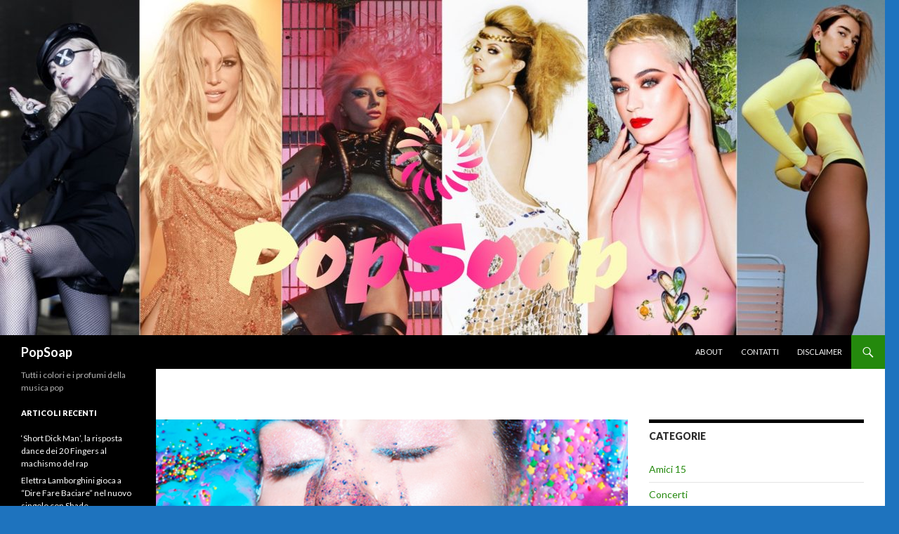

--- FILE ---
content_type: text/html; charset=UTF-8
request_url: https://popsoap.it/miley-cyrus-and-her-dead-pets-il-nuovo-album-e-su-soundcloud/
body_size: 54457
content:
<!DOCTYPE html>
<!--[if IE 7]>
<html class="ie ie7" lang="it-IT" prefix="og: http://ogp.me/ns#">
<![endif]-->
<!--[if IE 8]>
<html class="ie ie8" lang="it-IT" prefix="og: http://ogp.me/ns#">
<![endif]-->
<!--[if !(IE 7) & !(IE 8)]><!-->
<html lang="it-IT" prefix="og: http://ogp.me/ns#">
<!--<![endif]-->
<head>
	<meta charset="UTF-8">
	<meta name="viewport" content="width=device-width">
	<title>&quot;Miley Cyrus And Her Dead Pets&quot;, il nuovo album è su SoundCloud - PopSoap</title>
	<link rel="profile" href="http://gmpg.org/xfn/11">
	<link rel="pingback" href="https://popsoap.it/xmlrpc.php">
	<!--[if lt IE 9]>
	<script src="https://popsoap.it/wp-content/themes/twentyfourteen/js/html5.js?ver=3.7.0"></script>
	<![endif]-->
		<script type="text/javascript">function theChampLoadEvent(e){var t=window.onload;if(typeof window.onload!="function"){window.onload=e}else{window.onload=function(){t();e()}}}</script>
		<script type="text/javascript">var theChampDefaultLang = 'it_IT', theChampCloseIconPath = 'https://popsoap.it/wp-content/plugins/super-socializer/images/close.png';</script>
		<script>var theChampSiteUrl = 'https://popsoap.it', theChampVerified = 0, theChampEmailPopup = 0, heateorSsMoreSharePopupSearchText = 'Search';</script>
			<script> var theChampFBKey = '', theChampFBLang = 'it_IT', theChampFbLikeMycred = 0, theChampSsga = 0, theChampCommentNotification = 0, theChampHeateorFcmRecentComments = 0, theChampFbIosLogin = 0; </script>
						<script type="text/javascript">var theChampFBCommentUrl = 'https://popsoap.it/miley-cyrus-and-her-dead-pets-il-nuovo-album-e-su-soundcloud/'; var theChampFBCommentColor = 'light'; var theChampFBCommentNumPosts = ''; var theChampFBCommentWidth = '100%'; var theChampFBCommentOrderby = 'social'; var theChampCommentingTabs = "wordpress,facebook,disqus", theChampGpCommentsUrl = 'https://popsoap.it/miley-cyrus-and-her-dead-pets-il-nuovo-album-e-su-soundcloud/', theChampDisqusShortname = '', theChampScEnabledTabs = 'wordpress,fb', theChampScLabel = 'Lascia un commento', theChampScTabLabels = {"wordpress":"Default Comments (2)","fb":"Facebook Comments","disqus":"Disqus Comments"}, theChampGpCommentsWidth = 0, theChampCommentingId = 'respond'</script>
						<script> var theChampSharingAjaxUrl = 'https://popsoap.it/wp-admin/admin-ajax.php', heateorSsFbMessengerAPI = 'https://www.facebook.com/dialog/send?app_id=595489497242932&display=popup&link=%encoded_post_url%&redirect_uri=%encoded_post_url%',heateorSsWhatsappShareAPI = 'web', heateorSsUrlCountFetched = [], heateorSsSharesText = 'Shares', heateorSsShareText = 'Share', theChampPluginIconPath = 'https://popsoap.it/wp-content/plugins/super-socializer/images/logo.png', theChampSaveSharesLocally = 0, theChampHorizontalSharingCountEnable = 0, theChampVerticalSharingCountEnable = 0, theChampSharingOffset = -10, theChampCounterOffset = -10, theChampMobileStickySharingEnabled = 0, heateorSsCopyLinkMessage = "Link copied.";
		var heateorSsHorSharingShortUrl = "https://popsoap.it/miley-cyrus-and-her-dead-pets-il-nuovo-album-e-su-soundcloud/";var heateorSsVerticalSharingShortUrl = "https://popsoap.it/miley-cyrus-and-her-dead-pets-il-nuovo-album-e-su-soundcloud/";		</script>
			<style type="text/css">.the_champ_horizontal_sharing .theChampSharing{
					color: #fff;
				border-width: 0px;
		border-style: solid;
		border-color: transparent;
	}
		.the_champ_horizontal_sharing .theChampTCBackground{
		color:#666;
	}
		.the_champ_horizontal_sharing .theChampSharing:hover{
				border-color: transparent;
	}
	.the_champ_vertical_sharing .theChampSharing{
					color: #fff;
				border-width: 0px;
		border-style: solid;
		border-color: transparent;
	}
		.the_champ_vertical_sharing .theChampTCBackground{
		color:#666;
	}
		.the_champ_vertical_sharing .theChampSharing:hover{
				border-color: transparent;
	}
	@media screen and (max-width:783px){.the_champ_vertical_sharing{display:none!important}}</style>
	<meta name='robots' content='max-image-preview:large' />
	<style>img:is([sizes="auto" i], [sizes^="auto," i]) { contain-intrinsic-size: 3000px 1500px }</style>
	
<!-- This site is optimized with the Yoast SEO plugin v2.3.5 - https://yoast.com/wordpress/plugins/seo/ -->
<meta name="description" content="La cantante di &quot;Wrecking Ball&quot; ha pubblicato in rete il nuovo album che si può ascoltare gratis. Ieri sera performance del primo singolo agli MTV VMAs."/>
<link rel="canonical" href="https://popsoap.it/miley-cyrus-and-her-dead-pets-il-nuovo-album-e-su-soundcloud/" />
<meta property="og:locale" content="it_IT" />
<meta property="og:type" content="article" />
<meta property="og:title" content="&quot;Miley Cyrus And Her Dead Pets&quot;, il nuovo album è su SoundCloud - PopSoap" />
<meta property="og:description" content="La cantante di &quot;Wrecking Ball&quot; ha pubblicato in rete il nuovo album che si può ascoltare gratis. Ieri sera performance del primo singolo agli MTV VMAs." />
<meta property="og:url" content="https://popsoap.it/miley-cyrus-and-her-dead-pets-il-nuovo-album-e-su-soundcloud/" />
<meta property="og:site_name" content="PopSoap" />
<meta property="article:tag" content="miley cyrus" />
<meta property="article:tag" content="miley cyrus and her dead pets" />
<meta property="article:tag" content="miley cyrus nuovo album" />
<meta property="article:section" content="Dischi in uscita" />
<meta property="article:published_time" content="2015-08-31T20:59:12+02:00" />
<meta property="article:modified_time" content="2016-06-28T10:33:13+02:00" />
<meta property="og:updated_time" content="2016-06-28T10:33:13+02:00" />
<meta property="og:image" content="https://popsoap.it/wp-content/uploads/2015/08/Miley-Cyrus.png" />
<!-- / Yoast SEO plugin. -->

<link rel='dns-prefetch' href='//fonts.googleapis.com' />
<link href='https://fonts.gstatic.com' crossorigin rel='preconnect' />
<link rel="alternate" type="application/rss+xml" title="PopSoap &raquo; Feed" href="https://popsoap.it/feed/" />
<link rel="alternate" type="application/rss+xml" title="PopSoap &raquo; Feed dei commenti" href="https://popsoap.it/comments/feed/" />
<link rel="alternate" type="application/rss+xml" title="PopSoap &raquo; &#8220;Miley Cyrus And Her Dead Pets&#8221;, il nuovo album è su SoundCloud Feed dei commenti" href="https://popsoap.it/miley-cyrus-and-her-dead-pets-il-nuovo-album-e-su-soundcloud/feed/" />
<script>
window._wpemojiSettings = {"baseUrl":"https:\/\/s.w.org\/images\/core\/emoji\/16.0.1\/72x72\/","ext":".png","svgUrl":"https:\/\/s.w.org\/images\/core\/emoji\/16.0.1\/svg\/","svgExt":".svg","source":{"concatemoji":"https:\/\/popsoap.it\/wp-includes\/js\/wp-emoji-release.min.js?ver=6.8.3"}};
/*! This file is auto-generated */
!function(s,n){var o,i,e;function c(e){try{var t={supportTests:e,timestamp:(new Date).valueOf()};sessionStorage.setItem(o,JSON.stringify(t))}catch(e){}}function p(e,t,n){e.clearRect(0,0,e.canvas.width,e.canvas.height),e.fillText(t,0,0);var t=new Uint32Array(e.getImageData(0,0,e.canvas.width,e.canvas.height).data),a=(e.clearRect(0,0,e.canvas.width,e.canvas.height),e.fillText(n,0,0),new Uint32Array(e.getImageData(0,0,e.canvas.width,e.canvas.height).data));return t.every(function(e,t){return e===a[t]})}function u(e,t){e.clearRect(0,0,e.canvas.width,e.canvas.height),e.fillText(t,0,0);for(var n=e.getImageData(16,16,1,1),a=0;a<n.data.length;a++)if(0!==n.data[a])return!1;return!0}function f(e,t,n,a){switch(t){case"flag":return n(e,"\ud83c\udff3\ufe0f\u200d\u26a7\ufe0f","\ud83c\udff3\ufe0f\u200b\u26a7\ufe0f")?!1:!n(e,"\ud83c\udde8\ud83c\uddf6","\ud83c\udde8\u200b\ud83c\uddf6")&&!n(e,"\ud83c\udff4\udb40\udc67\udb40\udc62\udb40\udc65\udb40\udc6e\udb40\udc67\udb40\udc7f","\ud83c\udff4\u200b\udb40\udc67\u200b\udb40\udc62\u200b\udb40\udc65\u200b\udb40\udc6e\u200b\udb40\udc67\u200b\udb40\udc7f");case"emoji":return!a(e,"\ud83e\udedf")}return!1}function g(e,t,n,a){var r="undefined"!=typeof WorkerGlobalScope&&self instanceof WorkerGlobalScope?new OffscreenCanvas(300,150):s.createElement("canvas"),o=r.getContext("2d",{willReadFrequently:!0}),i=(o.textBaseline="top",o.font="600 32px Arial",{});return e.forEach(function(e){i[e]=t(o,e,n,a)}),i}function t(e){var t=s.createElement("script");t.src=e,t.defer=!0,s.head.appendChild(t)}"undefined"!=typeof Promise&&(o="wpEmojiSettingsSupports",i=["flag","emoji"],n.supports={everything:!0,everythingExceptFlag:!0},e=new Promise(function(e){s.addEventListener("DOMContentLoaded",e,{once:!0})}),new Promise(function(t){var n=function(){try{var e=JSON.parse(sessionStorage.getItem(o));if("object"==typeof e&&"number"==typeof e.timestamp&&(new Date).valueOf()<e.timestamp+604800&&"object"==typeof e.supportTests)return e.supportTests}catch(e){}return null}();if(!n){if("undefined"!=typeof Worker&&"undefined"!=typeof OffscreenCanvas&&"undefined"!=typeof URL&&URL.createObjectURL&&"undefined"!=typeof Blob)try{var e="postMessage("+g.toString()+"("+[JSON.stringify(i),f.toString(),p.toString(),u.toString()].join(",")+"));",a=new Blob([e],{type:"text/javascript"}),r=new Worker(URL.createObjectURL(a),{name:"wpTestEmojiSupports"});return void(r.onmessage=function(e){c(n=e.data),r.terminate(),t(n)})}catch(e){}c(n=g(i,f,p,u))}t(n)}).then(function(e){for(var t in e)n.supports[t]=e[t],n.supports.everything=n.supports.everything&&n.supports[t],"flag"!==t&&(n.supports.everythingExceptFlag=n.supports.everythingExceptFlag&&n.supports[t]);n.supports.everythingExceptFlag=n.supports.everythingExceptFlag&&!n.supports.flag,n.DOMReady=!1,n.readyCallback=function(){n.DOMReady=!0}}).then(function(){return e}).then(function(){var e;n.supports.everything||(n.readyCallback(),(e=n.source||{}).concatemoji?t(e.concatemoji):e.wpemoji&&e.twemoji&&(t(e.twemoji),t(e.wpemoji)))}))}((window,document),window._wpemojiSettings);
</script>
<style id='wp-emoji-styles-inline-css'>

	img.wp-smiley, img.emoji {
		display: inline !important;
		border: none !important;
		box-shadow: none !important;
		height: 1em !important;
		width: 1em !important;
		margin: 0 0.07em !important;
		vertical-align: -0.1em !important;
		background: none !important;
		padding: 0 !important;
	}
</style>
<link rel='stylesheet' id='wp-block-library-css' href='https://popsoap.it/wp-includes/css/dist/block-library/style.min.css?ver=6.8.3' media='all' />
<style id='wp-block-library-theme-inline-css'>
.wp-block-audio :where(figcaption){color:#555;font-size:13px;text-align:center}.is-dark-theme .wp-block-audio :where(figcaption){color:#ffffffa6}.wp-block-audio{margin:0 0 1em}.wp-block-code{border:1px solid #ccc;border-radius:4px;font-family:Menlo,Consolas,monaco,monospace;padding:.8em 1em}.wp-block-embed :where(figcaption){color:#555;font-size:13px;text-align:center}.is-dark-theme .wp-block-embed :where(figcaption){color:#ffffffa6}.wp-block-embed{margin:0 0 1em}.blocks-gallery-caption{color:#555;font-size:13px;text-align:center}.is-dark-theme .blocks-gallery-caption{color:#ffffffa6}:root :where(.wp-block-image figcaption){color:#555;font-size:13px;text-align:center}.is-dark-theme :root :where(.wp-block-image figcaption){color:#ffffffa6}.wp-block-image{margin:0 0 1em}.wp-block-pullquote{border-bottom:4px solid;border-top:4px solid;color:currentColor;margin-bottom:1.75em}.wp-block-pullquote cite,.wp-block-pullquote footer,.wp-block-pullquote__citation{color:currentColor;font-size:.8125em;font-style:normal;text-transform:uppercase}.wp-block-quote{border-left:.25em solid;margin:0 0 1.75em;padding-left:1em}.wp-block-quote cite,.wp-block-quote footer{color:currentColor;font-size:.8125em;font-style:normal;position:relative}.wp-block-quote:where(.has-text-align-right){border-left:none;border-right:.25em solid;padding-left:0;padding-right:1em}.wp-block-quote:where(.has-text-align-center){border:none;padding-left:0}.wp-block-quote.is-large,.wp-block-quote.is-style-large,.wp-block-quote:where(.is-style-plain){border:none}.wp-block-search .wp-block-search__label{font-weight:700}.wp-block-search__button{border:1px solid #ccc;padding:.375em .625em}:where(.wp-block-group.has-background){padding:1.25em 2.375em}.wp-block-separator.has-css-opacity{opacity:.4}.wp-block-separator{border:none;border-bottom:2px solid;margin-left:auto;margin-right:auto}.wp-block-separator.has-alpha-channel-opacity{opacity:1}.wp-block-separator:not(.is-style-wide):not(.is-style-dots){width:100px}.wp-block-separator.has-background:not(.is-style-dots){border-bottom:none;height:1px}.wp-block-separator.has-background:not(.is-style-wide):not(.is-style-dots){height:2px}.wp-block-table{margin:0 0 1em}.wp-block-table td,.wp-block-table th{word-break:normal}.wp-block-table :where(figcaption){color:#555;font-size:13px;text-align:center}.is-dark-theme .wp-block-table :where(figcaption){color:#ffffffa6}.wp-block-video :where(figcaption){color:#555;font-size:13px;text-align:center}.is-dark-theme .wp-block-video :where(figcaption){color:#ffffffa6}.wp-block-video{margin:0 0 1em}:root :where(.wp-block-template-part.has-background){margin-bottom:0;margin-top:0;padding:1.25em 2.375em}
</style>
<style id='classic-theme-styles-inline-css'>
/*! This file is auto-generated */
.wp-block-button__link{color:#fff;background-color:#32373c;border-radius:9999px;box-shadow:none;text-decoration:none;padding:calc(.667em + 2px) calc(1.333em + 2px);font-size:1.125em}.wp-block-file__button{background:#32373c;color:#fff;text-decoration:none}
</style>
<style id='global-styles-inline-css'>
:root{--wp--preset--aspect-ratio--square: 1;--wp--preset--aspect-ratio--4-3: 4/3;--wp--preset--aspect-ratio--3-4: 3/4;--wp--preset--aspect-ratio--3-2: 3/2;--wp--preset--aspect-ratio--2-3: 2/3;--wp--preset--aspect-ratio--16-9: 16/9;--wp--preset--aspect-ratio--9-16: 9/16;--wp--preset--color--black: #000;--wp--preset--color--cyan-bluish-gray: #abb8c3;--wp--preset--color--white: #fff;--wp--preset--color--pale-pink: #f78da7;--wp--preset--color--vivid-red: #cf2e2e;--wp--preset--color--luminous-vivid-orange: #ff6900;--wp--preset--color--luminous-vivid-amber: #fcb900;--wp--preset--color--light-green-cyan: #7bdcb5;--wp--preset--color--vivid-green-cyan: #00d084;--wp--preset--color--pale-cyan-blue: #8ed1fc;--wp--preset--color--vivid-cyan-blue: #0693e3;--wp--preset--color--vivid-purple: #9b51e0;--wp--preset--color--green: #24890d;--wp--preset--color--dark-gray: #2b2b2b;--wp--preset--color--medium-gray: #767676;--wp--preset--color--light-gray: #f5f5f5;--wp--preset--gradient--vivid-cyan-blue-to-vivid-purple: linear-gradient(135deg,rgba(6,147,227,1) 0%,rgb(155,81,224) 100%);--wp--preset--gradient--light-green-cyan-to-vivid-green-cyan: linear-gradient(135deg,rgb(122,220,180) 0%,rgb(0,208,130) 100%);--wp--preset--gradient--luminous-vivid-amber-to-luminous-vivid-orange: linear-gradient(135deg,rgba(252,185,0,1) 0%,rgba(255,105,0,1) 100%);--wp--preset--gradient--luminous-vivid-orange-to-vivid-red: linear-gradient(135deg,rgba(255,105,0,1) 0%,rgb(207,46,46) 100%);--wp--preset--gradient--very-light-gray-to-cyan-bluish-gray: linear-gradient(135deg,rgb(238,238,238) 0%,rgb(169,184,195) 100%);--wp--preset--gradient--cool-to-warm-spectrum: linear-gradient(135deg,rgb(74,234,220) 0%,rgb(151,120,209) 20%,rgb(207,42,186) 40%,rgb(238,44,130) 60%,rgb(251,105,98) 80%,rgb(254,248,76) 100%);--wp--preset--gradient--blush-light-purple: linear-gradient(135deg,rgb(255,206,236) 0%,rgb(152,150,240) 100%);--wp--preset--gradient--blush-bordeaux: linear-gradient(135deg,rgb(254,205,165) 0%,rgb(254,45,45) 50%,rgb(107,0,62) 100%);--wp--preset--gradient--luminous-dusk: linear-gradient(135deg,rgb(255,203,112) 0%,rgb(199,81,192) 50%,rgb(65,88,208) 100%);--wp--preset--gradient--pale-ocean: linear-gradient(135deg,rgb(255,245,203) 0%,rgb(182,227,212) 50%,rgb(51,167,181) 100%);--wp--preset--gradient--electric-grass: linear-gradient(135deg,rgb(202,248,128) 0%,rgb(113,206,126) 100%);--wp--preset--gradient--midnight: linear-gradient(135deg,rgb(2,3,129) 0%,rgb(40,116,252) 100%);--wp--preset--font-size--small: 13px;--wp--preset--font-size--medium: 20px;--wp--preset--font-size--large: 36px;--wp--preset--font-size--x-large: 42px;--wp--preset--spacing--20: 0.44rem;--wp--preset--spacing--30: 0.67rem;--wp--preset--spacing--40: 1rem;--wp--preset--spacing--50: 1.5rem;--wp--preset--spacing--60: 2.25rem;--wp--preset--spacing--70: 3.38rem;--wp--preset--spacing--80: 5.06rem;--wp--preset--shadow--natural: 6px 6px 9px rgba(0, 0, 0, 0.2);--wp--preset--shadow--deep: 12px 12px 50px rgba(0, 0, 0, 0.4);--wp--preset--shadow--sharp: 6px 6px 0px rgba(0, 0, 0, 0.2);--wp--preset--shadow--outlined: 6px 6px 0px -3px rgba(255, 255, 255, 1), 6px 6px rgba(0, 0, 0, 1);--wp--preset--shadow--crisp: 6px 6px 0px rgba(0, 0, 0, 1);}:where(.is-layout-flex){gap: 0.5em;}:where(.is-layout-grid){gap: 0.5em;}body .is-layout-flex{display: flex;}.is-layout-flex{flex-wrap: wrap;align-items: center;}.is-layout-flex > :is(*, div){margin: 0;}body .is-layout-grid{display: grid;}.is-layout-grid > :is(*, div){margin: 0;}:where(.wp-block-columns.is-layout-flex){gap: 2em;}:where(.wp-block-columns.is-layout-grid){gap: 2em;}:where(.wp-block-post-template.is-layout-flex){gap: 1.25em;}:where(.wp-block-post-template.is-layout-grid){gap: 1.25em;}.has-black-color{color: var(--wp--preset--color--black) !important;}.has-cyan-bluish-gray-color{color: var(--wp--preset--color--cyan-bluish-gray) !important;}.has-white-color{color: var(--wp--preset--color--white) !important;}.has-pale-pink-color{color: var(--wp--preset--color--pale-pink) !important;}.has-vivid-red-color{color: var(--wp--preset--color--vivid-red) !important;}.has-luminous-vivid-orange-color{color: var(--wp--preset--color--luminous-vivid-orange) !important;}.has-luminous-vivid-amber-color{color: var(--wp--preset--color--luminous-vivid-amber) !important;}.has-light-green-cyan-color{color: var(--wp--preset--color--light-green-cyan) !important;}.has-vivid-green-cyan-color{color: var(--wp--preset--color--vivid-green-cyan) !important;}.has-pale-cyan-blue-color{color: var(--wp--preset--color--pale-cyan-blue) !important;}.has-vivid-cyan-blue-color{color: var(--wp--preset--color--vivid-cyan-blue) !important;}.has-vivid-purple-color{color: var(--wp--preset--color--vivid-purple) !important;}.has-black-background-color{background-color: var(--wp--preset--color--black) !important;}.has-cyan-bluish-gray-background-color{background-color: var(--wp--preset--color--cyan-bluish-gray) !important;}.has-white-background-color{background-color: var(--wp--preset--color--white) !important;}.has-pale-pink-background-color{background-color: var(--wp--preset--color--pale-pink) !important;}.has-vivid-red-background-color{background-color: var(--wp--preset--color--vivid-red) !important;}.has-luminous-vivid-orange-background-color{background-color: var(--wp--preset--color--luminous-vivid-orange) !important;}.has-luminous-vivid-amber-background-color{background-color: var(--wp--preset--color--luminous-vivid-amber) !important;}.has-light-green-cyan-background-color{background-color: var(--wp--preset--color--light-green-cyan) !important;}.has-vivid-green-cyan-background-color{background-color: var(--wp--preset--color--vivid-green-cyan) !important;}.has-pale-cyan-blue-background-color{background-color: var(--wp--preset--color--pale-cyan-blue) !important;}.has-vivid-cyan-blue-background-color{background-color: var(--wp--preset--color--vivid-cyan-blue) !important;}.has-vivid-purple-background-color{background-color: var(--wp--preset--color--vivid-purple) !important;}.has-black-border-color{border-color: var(--wp--preset--color--black) !important;}.has-cyan-bluish-gray-border-color{border-color: var(--wp--preset--color--cyan-bluish-gray) !important;}.has-white-border-color{border-color: var(--wp--preset--color--white) !important;}.has-pale-pink-border-color{border-color: var(--wp--preset--color--pale-pink) !important;}.has-vivid-red-border-color{border-color: var(--wp--preset--color--vivid-red) !important;}.has-luminous-vivid-orange-border-color{border-color: var(--wp--preset--color--luminous-vivid-orange) !important;}.has-luminous-vivid-amber-border-color{border-color: var(--wp--preset--color--luminous-vivid-amber) !important;}.has-light-green-cyan-border-color{border-color: var(--wp--preset--color--light-green-cyan) !important;}.has-vivid-green-cyan-border-color{border-color: var(--wp--preset--color--vivid-green-cyan) !important;}.has-pale-cyan-blue-border-color{border-color: var(--wp--preset--color--pale-cyan-blue) !important;}.has-vivid-cyan-blue-border-color{border-color: var(--wp--preset--color--vivid-cyan-blue) !important;}.has-vivid-purple-border-color{border-color: var(--wp--preset--color--vivid-purple) !important;}.has-vivid-cyan-blue-to-vivid-purple-gradient-background{background: var(--wp--preset--gradient--vivid-cyan-blue-to-vivid-purple) !important;}.has-light-green-cyan-to-vivid-green-cyan-gradient-background{background: var(--wp--preset--gradient--light-green-cyan-to-vivid-green-cyan) !important;}.has-luminous-vivid-amber-to-luminous-vivid-orange-gradient-background{background: var(--wp--preset--gradient--luminous-vivid-amber-to-luminous-vivid-orange) !important;}.has-luminous-vivid-orange-to-vivid-red-gradient-background{background: var(--wp--preset--gradient--luminous-vivid-orange-to-vivid-red) !important;}.has-very-light-gray-to-cyan-bluish-gray-gradient-background{background: var(--wp--preset--gradient--very-light-gray-to-cyan-bluish-gray) !important;}.has-cool-to-warm-spectrum-gradient-background{background: var(--wp--preset--gradient--cool-to-warm-spectrum) !important;}.has-blush-light-purple-gradient-background{background: var(--wp--preset--gradient--blush-light-purple) !important;}.has-blush-bordeaux-gradient-background{background: var(--wp--preset--gradient--blush-bordeaux) !important;}.has-luminous-dusk-gradient-background{background: var(--wp--preset--gradient--luminous-dusk) !important;}.has-pale-ocean-gradient-background{background: var(--wp--preset--gradient--pale-ocean) !important;}.has-electric-grass-gradient-background{background: var(--wp--preset--gradient--electric-grass) !important;}.has-midnight-gradient-background{background: var(--wp--preset--gradient--midnight) !important;}.has-small-font-size{font-size: var(--wp--preset--font-size--small) !important;}.has-medium-font-size{font-size: var(--wp--preset--font-size--medium) !important;}.has-large-font-size{font-size: var(--wp--preset--font-size--large) !important;}.has-x-large-font-size{font-size: var(--wp--preset--font-size--x-large) !important;}
:where(.wp-block-post-template.is-layout-flex){gap: 1.25em;}:where(.wp-block-post-template.is-layout-grid){gap: 1.25em;}
:where(.wp-block-columns.is-layout-flex){gap: 2em;}:where(.wp-block-columns.is-layout-grid){gap: 2em;}
:root :where(.wp-block-pullquote){font-size: 1.5em;line-height: 1.6;}
</style>
<link rel='stylesheet' id='twentyfourteen-lato-css' href='https://fonts.googleapis.com/css?family=Lato%3A300%2C400%2C700%2C900%2C300italic%2C400italic%2C700italic&#038;subset=latin%2Clatin-ext&#038;display=fallback' media='all' />
<link rel='stylesheet' id='genericons-css' href='https://popsoap.it/wp-content/themes/twentyfourteen/genericons/genericons.css?ver=3.0.3' media='all' />
<link rel='stylesheet' id='twentyfourteen-style-css' href='https://popsoap.it/wp-content/themes/twentyfourteen/style.css?ver=20190507' media='all' />
<link rel='stylesheet' id='twentyfourteen-block-style-css' href='https://popsoap.it/wp-content/themes/twentyfourteen/css/blocks.css?ver=20190102' media='all' />
<!--[if lt IE 9]>
<link rel='stylesheet' id='twentyfourteen-ie-css' href='https://popsoap.it/wp-content/themes/twentyfourteen/css/ie.css?ver=20140701' media='all' />
<![endif]-->
<link rel='stylesheet' id='the_champ_frontend_css-css' href='https://popsoap.it/wp-content/plugins/super-socializer/css/front.css?ver=7.13.26' media='all' />
<link rel='stylesheet' id='the_champ_sharing_default_svg-css' href='https://popsoap.it/wp-content/plugins/super-socializer/css/share-svg.css?ver=7.13.26' media='all' />
<script src="https://popsoap.it/wp-includes/js/jquery/jquery.min.js?ver=3.7.1" id="jquery-core-js"></script>
<script src="https://popsoap.it/wp-includes/js/jquery/jquery-migrate.min.js?ver=3.4.1" id="jquery-migrate-js"></script>
<link rel="https://api.w.org/" href="https://popsoap.it/wp-json/" /><link rel="alternate" title="JSON" type="application/json" href="https://popsoap.it/wp-json/wp/v2/posts/6744" /><link rel="EditURI" type="application/rsd+xml" title="RSD" href="https://popsoap.it/xmlrpc.php?rsd" />
<meta name="generator" content="WordPress 6.8.3" />
<link rel='shortlink' href='https://popsoap.it/?p=6744' />
<link rel="alternate" title="oEmbed (JSON)" type="application/json+oembed" href="https://popsoap.it/wp-json/oembed/1.0/embed?url=https%3A%2F%2Fpopsoap.it%2Fmiley-cyrus-and-her-dead-pets-il-nuovo-album-e-su-soundcloud%2F" />
<link rel="alternate" title="oEmbed (XML)" type="text/xml+oembed" href="https://popsoap.it/wp-json/oembed/1.0/embed?url=https%3A%2F%2Fpopsoap.it%2Fmiley-cyrus-and-her-dead-pets-il-nuovo-album-e-su-soundcloud%2F&#038;format=xml" />
		<style type="text/css" id="twentyfourteen-header-css">
				.site-title a {
			color: #ffffff;
		}
		</style>
		<style id="custom-background-css">
body.custom-background { background-color: #1e73be; }
</style>
	<link rel="icon" href="https://popsoap.it/wp-content/uploads/2020/05/cropped-popsoap-logo-32x32.jpg" sizes="32x32" />
<link rel="icon" href="https://popsoap.it/wp-content/uploads/2020/05/cropped-popsoap-logo-192x192.jpg" sizes="192x192" />
<link rel="apple-touch-icon" href="https://popsoap.it/wp-content/uploads/2020/05/cropped-popsoap-logo-180x180.jpg" />
<meta name="msapplication-TileImage" content="https://popsoap.it/wp-content/uploads/2020/05/cropped-popsoap-logo-270x270.jpg" />
</head>

<body class="wp-singular post-template-default single single-post postid-6744 single-format-standard custom-background wp-embed-responsive wp-theme-twentyfourteen group-blog header-image singular">
<div id="page" class="hfeed site">
		<div id="site-header">
		<a href="https://popsoap.it/" rel="home">
			<img src="https://popsoap.it/wp-content/uploads/2020/05/cropped-popsoap-logo-header.jpg" width="1260" height="477" alt="PopSoap">
		</a>
	</div>
	
	<header id="masthead" class="site-header" role="banner">
		<div class="header-main">
			<h1 class="site-title"><a href="https://popsoap.it/" rel="home">PopSoap</a></h1>

			<div class="search-toggle">
				<a href="#search-container" class="screen-reader-text" aria-expanded="false" aria-controls="search-container">Cerca</a>
			</div>

			<nav id="primary-navigation" class="site-navigation primary-navigation" role="navigation">
				<button class="menu-toggle">Menu principale</button>
				<a class="screen-reader-text skip-link" href="#content">Vai al contenuto</a>
				<div id="primary-menu" class="nav-menu"><ul>
<li class="page_item page-item-7"><a href="https://popsoap.it/about/">ABOUT</a></li>
<li class="page_item page-item-2"><a href="https://popsoap.it/contatti/">CONTATTI</a></li>
<li class="page_item page-item-79"><a href="https://popsoap.it/disclaimer/">DISCLAIMER</a></li>
</ul></div>
			</nav>
		</div>

		<div id="search-container" class="search-box-wrapper hide">
			<div class="search-box">
				<form role="search" method="get" class="search-form" action="https://popsoap.it/">
				<label>
					<span class="screen-reader-text">Ricerca per:</span>
					<input type="search" class="search-field" placeholder="Cerca &hellip;" value="" name="s" />
				</label>
				<input type="submit" class="search-submit" value="Cerca" />
			</form>			</div>
		</div>
	</header><!-- #masthead -->

	<div id="main" class="site-main">

	<div id="primary" class="content-area">
		<div id="content" class="site-content" role="main">
			
<article id="post-6744" class="post-6744 post type-post status-publish format-standard has-post-thumbnail hentry category-dischi-in-uscita tag-miley-cyrus tag-miley-cyrus-and-her-dead-pets tag-miley-cyrus-nuovo-album">
	
		<div class="post-thumbnail">
			<img width="672" height="372" src="https://popsoap.it/wp-content/uploads/2015/08/Miley-Cyrus-672x372.png" class="attachment-post-thumbnail size-post-thumbnail wp-post-image" alt="Miley Cyrus nuovo album" decoding="async" fetchpriority="high" />		</div>

		
	<header class="entry-header">
				<div class="entry-meta">
			<span class="cat-links"><a href="https://popsoap.it/category/dischi-in-uscita/" rel="category tag">Dischi in uscita</a></span>
		</div>
			<h1 class="entry-title">&#8220;Miley Cyrus And Her Dead Pets&#8221;, il nuovo album è su SoundCloud</h1>
		<div class="entry-meta">
			<span class="entry-date"><a href="https://popsoap.it/miley-cyrus-and-her-dead-pets-il-nuovo-album-e-su-soundcloud/" rel="bookmark"><time class="entry-date" datetime="2015-08-31T20:59:12+02:00">Agosto 31, 2015</time></a></span> <span class="byline"><span class="author vcard"><a class="url fn n" href="https://popsoap.it/author/admin/" rel="author">admin</a></span></span>			<span class="comments-link"><a href="https://popsoap.it/miley-cyrus-and-her-dead-pets-il-nuovo-album-e-su-soundcloud/#comments">2 commenti</a></span>
						</div><!-- .entry-meta -->
	</header><!-- .entry-header -->

		<div class="entry-content">
		<p style="text-align: justify;"><strong>Miley Cyrus ha pubblicato su SoundCloud, a sorpresa, il suo nuovo album intitolato </strong><em><strong>Miley Cyrus And Her Dead Pets</strong>. </em>E lo si può ascoltare gratuitamente. La presentatrice degli <b>MTV Video Music Awards </b>questa notte ha chiuso lo show esibendosi con <strong><em>Dooo It!</em>, primo singolo</strong> estratto da questo particolare progetto, attorniata da 30 drag queen e, a fine performance, ha dato l&#8217;annuncio dell&#8217;uscita del disco in rete.<span id="more-6744"></span></p>
<p style="text-align: justify;">Le indiscrezioni su una possibile release a sorpresa durante lo show erano già circolate nei giorni scorsi, e si sono rivelate veritiere. Dopo il successo di <em>Bangerz </em>(2013) &#8211; che conteneva le hit <em>We Can&#8217;t Stop </em>e <em>Wrecking Ball &#8211; </em>la cattiva ragazza del pop ha lavorato a un album che sicuramente può essere definito sperimentale e lontano dalle logiche delle case discografiche. Non è un caso infatti che la RCA, label con la quale <strong>Miley Cyrus </strong>ha un contratto, non sia stata coinvolta nella realizzazione del disco, e che quindi non abbia contribuito a finanziarlo.</p>
<p style="text-align: justify;">Gran parte del lavoro di produzione delle 23 tracce che compongono l&#8217;album è stato svolto dalla stessa <strong>Miley </strong>e dai <strong>The Flaming Lips,</strong> band di alternative rock psichedelico nata negli anni Ottanta.<strong> </strong>Tre sono invece le collaborazioni presenti in <em>Miley Cyrus And Her Dead Pets: </em><strong>Sarah Barthel</strong> of<strong> Phantogram, Ariel Pink </strong>e <strong>Big Sean.</strong></p>
<p style="text-align: justify;">Di <em>Dooo It! </em>è già disponibile il video ufficiale, caricato sul canale YouTube dell&#8217;artista subito dopo la fine della diretta degli <strong><a href="https://popsoap.it/mtv-vmas-2015-i-video-delle-migliori-performance/">MTV VMAs</a>.</strong></p>
<p><iframe title="Miley Cyrus - Dooo It!" width="474" height="267" src="https://www.youtube.com/embed/wu5iAgJ65dA?feature=oembed" frameborder="0" allow="accelerometer; autoplay; clipboard-write; encrypted-media; gyroscope; picture-in-picture; web-share" referrerpolicy="strict-origin-when-cross-origin" allowfullscreen></iframe></p>
<p>Questa la tracklist del nuovo album di <strong>Miley Cyrus:</strong></p>
<p><em>1. Dooo It!</em><br />
<em> 2. Karen Don&#8217;t Be Sad</em><br />
<em> 3. The Floyd Song (Sunrise)</em><br />
<em> 4. Something About Space Dude</em><br />
<em> 5. Space Boots</em><br />
<em> 6. Fuckin Fucked Up</em><br />
<em> 7. BB Talk</em><br />
<em> 8. Fweaky</em><br />
<em> 9. Bang Me Box</em><br />
<em> 10. Milky Milky Milk</em><br />
<em> 11. Cyrus Skies</em><br />
<em> 12. Slab of Butter (Scorpion) (featuring <strong>Sarah Barthel</strong> of <strong>Phantogram</strong>)</em><br />
<em> 13. I&#8217;m so Drunk</em><br />
<em> 14. I Forgive Yiew</em><br />
<em> 15. I Get So Scared</em><br />
<em> 16. Lighter</em><br />
<em> 17. Tangerine (featuring <strong>Big Sean</strong>)</em><br />
<em> 18. Tiger Dreams (featuring <strong>Ariel Pink</strong>)</em><br />
<em> 19. Evil is but a Shadow</em><br />
<em> 20. 1 Sun</em><br />
<em> 21. Pablow the Blowfish</em><br />
<em> 22. Miley Tibetan Bowlzzz</em><br />
<em> 23. Twinkle Song</em></p>
<p><iframe src="https://w.soundcloud.com/player/?url=https%3A//api.soundcloud.com/users/42993000&amp;auto_play=false&amp;hide_related=false&amp;show_comments=true&amp;show_user=true&amp;show_reposts=false&amp;visual=true" width="100%" height="450" frameborder="no" scrolling="no"></iframe></p>
<p>I tempi in cui la dolce ragazzina di casa Disney cantava <em>The Climb </em>e <em>Party In The USA </em>non sono mai stati così lontani.</p>
<p>&nbsp;</p>
<p><a href="http://www.facebook.com/emanuele.corbo.33" onclick="_gaq.push(['_trackEvent', 'outbound-article', 'http://www.facebook.com/emanuele.corbo.33', 'Emanuele Corbo']);" >Emanuele Corbo</a></p>
<p><script src="//pagead2.googlesyndication.com/pagead/js/adsbygoogle.js" async=""></script><br />
 <!-- popsoap.it --><br />
 <ins class="adsbygoogle" style="display: block;" data-ad-client="ca-pub-6520104575617914" data-ad-slot="9945940588" data-ad-format="auto"></ins><br />
<script>// <![CDATA[
(adsbygoogle = window.adsbygoogle || []).push({});
// ]]&gt;</script></p>
<div style='clear: both'></div><div  class='the_champ_sharing_container the_champ_horizontal_sharing' super-socializer-data-href="https://popsoap.it/miley-cyrus-and-her-dead-pets-il-nuovo-album-e-su-soundcloud/"><div class='the_champ_sharing_title' style="font-weight:bold" ></div><ul class="the_champ_sharing_ul"><li class="theChampSharingRound"><i style="width:30px;height:30px;border-radius:999px;" alt="Facebook" Title="Facebook" class="theChampSharing theChampFacebookBackground" onclick='theChampPopup("https://www.facebook.com/sharer/sharer.php?u=https%3A%2F%2Fpopsoap.it%2Fmiley-cyrus-and-her-dead-pets-il-nuovo-album-e-su-soundcloud%2F")'><ss style="display:block;border-radius:999px;" class="theChampSharingSvg theChampFacebookSvg"></ss></i></li><li class="theChampSharingRound"><i style="width:30px;height:30px;border-radius:999px;" alt="Twitter" Title="Twitter" class="theChampSharing theChampTwitterBackground" onclick='theChampPopup("http://twitter.com/intent/tweet?text=%22Miley%20Cyrus%20And%20Her%20Dead%20Pets%22%2C%20il%20nuovo%20album%20%C3%A8%20su%20SoundCloud&url=https%3A%2F%2Fpopsoap.it%2Fmiley-cyrus-and-her-dead-pets-il-nuovo-album-e-su-soundcloud%2F")'><ss style="display:block;border-radius:999px;" class="theChampSharingSvg theChampTwitterSvg"></ss></i></li><li class="theChampSharingRound"><i style="width:30px;height:30px;border-radius:999px;" alt="Whatsapp" Title="Whatsapp" class="theChampSharing theChampWhatsappBackground" onclick='theChampPopup("https://web.whatsapp.com/send?text=%22Miley%20Cyrus%20And%20Her%20Dead%20Pets%22%2C%20il%20nuovo%20album%20%C3%A8%20su%20SoundCloud https%3A%2F%2Fpopsoap.it%2Fmiley-cyrus-and-her-dead-pets-il-nuovo-album-e-su-soundcloud%2F")'><ss style="display:block" class="theChampSharingSvg theChampWhatsappSvg"></ss></i></li><li class="theChampSharingRound"><i style="width:30px;height:30px;border-radius:999px;" alt="Instagram" Title="Instagram" class="theChampSharing theChampInstagramBackground"><a href="https://www.instagram.com/popsoapofficial/" target="_blank"><ss style="display:block;border-radius:999px;" class="theChampSharingSvg theChampInstagramSvg"></ss></a></i></li><li class="theChampSharingRound"><i style="width:30px;height:30px;border-radius:999px;" alt="Telegram" Title="Telegram" class="theChampSharing theChampTelegramBackground" onclick='theChampPopup("https://telegram.me/share/url?url=https%3A%2F%2Fpopsoap.it%2Fmiley-cyrus-and-her-dead-pets-il-nuovo-album-e-su-soundcloud%2F&text=%22Miley%20Cyrus%20And%20Her%20Dead%20Pets%22%2C%20il%20nuovo%20album%20%C3%A8%20su%20SoundCloud")'><ss style="display:block;border-radius:999px;" class="theChampSharingSvg theChampTelegramSvg"></ss></i></li><li class="theChampSharingRound"><i style="width:30px;height:30px;border-radius:999px;" alt="Facebook Messenger" Title="Facebook Messenger" class="theChampSharing theChampFacebookMessengerBackground" onclick='theChampPopup("https://www.facebook.com/dialog/send?app_id=595489497242932&display=popup&link=https%3A%2F%2Fpopsoap.it%2Fmiley-cyrus-and-her-dead-pets-il-nuovo-album-e-su-soundcloud%2F&redirect_uri=https%3A%2F%2Fpopsoap.it%2Fmiley-cyrus-and-her-dead-pets-il-nuovo-album-e-su-soundcloud%2F")'><ss style="display:block;border-radius:999px;" class="theChampSharingSvg theChampFacebookMessengerSvg"></ss></i></li><li class="theChampSharingRound"><i style="width:30px;height:30px;border-radius:999px;" alt="Copy Link" Title="Copy Link" class="theChampSharing theChampCopyLinkBackground"><ss style="display:block;border-radius:999px;" class="theChampSharingSvg theChampCopyLinkSvg"></ss></i></li></ul><div style="clear:both"></div></div><div style='clear: both'></div>	</div><!-- .entry-content -->
	
	<footer class="entry-meta"><span class="tag-links"><a href="https://popsoap.it/tag/miley-cyrus/" rel="tag">miley cyrus</a><a href="https://popsoap.it/tag/miley-cyrus-and-her-dead-pets/" rel="tag">miley cyrus and her dead pets</a><a href="https://popsoap.it/tag/miley-cyrus-nuovo-album/" rel="tag">miley cyrus nuovo album</a></span></footer></article><!-- #post-6744 -->
		<nav class="navigation post-navigation" role="navigation">
		<h1 class="screen-reader-text">Navigazione articolo</h1>
		<div class="nav-links">
			<a href="https://popsoap.it/taylor-swift-video-di-wildest-dreams-e-parata-di-star-in-tour/" rel="prev"><span class="meta-nav">Articolo precedente</span>Taylor Swift: video di &#8220;Wildest Dreams&#8221; e parata di star in tour</a><a href="https://popsoap.it/pausini-le-10-canzoni-piu-belle-aspettando-simili/" rel="next"><span class="meta-nav">Articolo successivo</span>Pausini: le 10 canzoni più belle aspettando &#8220;Simili&#8221;</a>			</div><!-- .nav-links -->
		</nav><!-- .navigation -->
		
<div id="comments" class="comments-area">

	
	<h2 class="comments-title">
		2 commenti su &ldquo;&#8220;Miley Cyrus And Her Dead Pets&#8221;, il nuovo album è su SoundCloud&rdquo;	</h2>

		
	<ol class="comment-list">
				<li id="comment-104808" class="pingback even thread-even depth-1">
			<div class="comment-body">
				Pingback: <a href="http://popsoap.it/malibu-miley-cyrus-si-riscopre-santa-maria-goretti/" class="url" rel="ugc">Malibu, Miley Cyrus si riscopre Santa Maria Goretti - PopSoap</a> 			</div>
		</li><!-- #comment-## -->
		<li id="comment-107528" class="pingback odd alt thread-odd thread-alt depth-1">
			<div class="comment-body">
				Pingback: <a href="http://popsoap.it/miley-cyrus-nel-segno-di-elvis-presley-pubblica-lalbum-younger-now/" class="url" rel="ugc">Miley Cyrus nel segno di Elvis Presley pubblica l&#039;album &#039;Younger Now&#039; - PopSoap</a> 			</div>
		</li><!-- #comment-## -->
	</ol><!-- .comment-list -->

		
		
	
		<div id="respond" class="comment-respond">
		<h3 id="reply-title" class="comment-reply-title">Lascia un commento <small><a rel="nofollow" id="cancel-comment-reply-link" href="/miley-cyrus-and-her-dead-pets-il-nuovo-album-e-su-soundcloud/#respond" style="display:none;">Annulla risposta</a></small></h3><form action="https://popsoap.it/wp-comments-post.php" method="post" id="commentform" class="comment-form"><p class="comment-notes"><span id="email-notes">Il tuo indirizzo email non sarà pubblicato.</span> <span class="required-field-message">I campi obbligatori sono contrassegnati <span class="required">*</span></span></p><p class="comment-form-comment"><label for="comment">Commento <span class="required">*</span></label> <textarea id="comment" name="comment" cols="45" rows="8" maxlength="65525" required></textarea></p><p class="comment-form-author"><label for="author">Nome <span class="required">*</span></label> <input id="author" name="author" type="text" value="" size="30" maxlength="245" autocomplete="name" required /></p>
<p class="comment-form-email"><label for="email">Email <span class="required">*</span></label> <input id="email" name="email" type="email" value="" size="30" maxlength="100" aria-describedby="email-notes" autocomplete="email" required /></p>
<p class="comment-form-url"><label for="url">Sito web</label> <input id="url" name="url" type="url" value="" size="30" maxlength="200" autocomplete="url" /></p>
<p class="form-submit"><input name="submit" type="submit" id="submit" class="submit" value="Invia commento" /> <input type='hidden' name='comment_post_ID' value='6744' id='comment_post_ID' />
<input type='hidden' name='comment_parent' id='comment_parent' value='0' />
</p><p style="display: none;"><input type="hidden" id="akismet_comment_nonce" name="akismet_comment_nonce" value="1dcc6e4cff" /></p><p style="display: none !important;" class="akismet-fields-container" data-prefix="ak_"><label>&#916;<textarea name="ak_hp_textarea" cols="45" rows="8" maxlength="100"></textarea></label><input type="hidden" id="ak_js_1" name="ak_js" value="111"/><script>document.getElementById( "ak_js_1" ).setAttribute( "value", ( new Date() ).getTime() );</script></p></form>	</div><!-- #respond -->
	
</div><!-- #comments -->
		</div><!-- #content -->
	</div><!-- #primary -->

<div id="content-sidebar" class="content-sidebar widget-area" role="complementary">
	<aside id="categories-6" class="widget widget_categories"><h1 class="widget-title">Categorie</h1>
			<ul>
					<li class="cat-item cat-item-3597"><a href="https://popsoap.it/category/amici-15/">Amici 15</a>
</li>
	<li class="cat-item cat-item-199"><a href="https://popsoap.it/category/concerti/">Concerti</a>
</li>
	<li class="cat-item cat-item-114"><a href="https://popsoap.it/category/dischi-in-uscita/">Dischi in uscita</a>
</li>
	<li class="cat-item cat-item-91"><a href="https://popsoap.it/category/eventi/">Eventi</a>
</li>
	<li class="cat-item cat-item-2"><a href="https://popsoap.it/category/interviste/">Interviste</a>
</li>
	<li class="cat-item cat-item-3"><a href="https://popsoap.it/category/news/">News</a>
</li>
	<li class="cat-item cat-item-1876"><a href="https://popsoap.it/category/prima-fila/">Prima fila</a>
</li>
	<li class="cat-item cat-item-391"><a href="https://popsoap.it/category/radio-date/">Radio Date</a>
</li>
	<li class="cat-item cat-item-4"><a href="https://popsoap.it/category/recensioni/">Recensioni</a>
</li>
	<li class="cat-item cat-item-2337"><a href="https://popsoap.it/category/sanremo-2015/">Sanremo 2015</a>
</li>
	<li class="cat-item cat-item-3736"><a href="https://popsoap.it/category/sanremo-2016/">Sanremo 2016</a>
</li>
	<li class="cat-item cat-item-4702"><a href="https://popsoap.it/category/sanremo-2017/">Sanremo 2017</a>
</li>
	<li class="cat-item cat-item-1833"><a href="https://popsoap.it/category/step-back-in-time/">Step back in time</a>
</li>
	<li class="cat-item cat-item-6"><a href="https://popsoap.it/category/video-musicali/">Video musicali</a>
</li>
	<li class="cat-item cat-item-3459"><a href="https://popsoap.it/category/x-factor-2015/">X Factor 2015</a>
</li>
	<li class="cat-item cat-item-4628"><a href="https://popsoap.it/category/x-factor-2016/">X Factor 2016</a>
</li>
			</ul>

			</aside></div><!-- #content-sidebar -->
<div id="secondary">
		<h2 class="site-description">Tutti i colori e i profumi della musica pop</h2>
	
	
		<div id="primary-sidebar" class="primary-sidebar widget-area" role="complementary">
		
		<aside id="recent-posts-4" class="widget widget_recent_entries">
		<h1 class="widget-title">Articoli recenti</h1>
		<ul>
											<li>
					<a href="https://popsoap.it/short-dick-man-dance-20-fingers-machismo-rap/">‘Short Dick Man’, la risposta dance dei 20 Fingers al machismo del rap</a>
									</li>
											<li>
					<a href="https://popsoap.it/elettra-lamborghini-gioca-a-dire-fare-baciare-nel-nuovo-singolo-con-shade/">Elettra Lamborghini gioca a &#8220;Dire Fare Baciare&#8221; nel nuovo singolo con Shade</a>
									</li>
											<li>
					<a href="https://popsoap.it/murder-on-the-dancefloor-sophie-ellis-bextor-saltburn/">‘Murder On The Dancefloor’ di Sophie Ellis-Bextor risorge in Top 10 grazie a ‘Saltburn’</a>
									</li>
											<li>
					<a href="https://popsoap.it/britney-spears-non-tornero-mai-piu-a-fare-musica-la-doccia-gelata-che-spiazza-il-mondo-del-pop/">Britney Spears: «Non tornerò mai più a fare musica», la doccia gelata che spiazza il mondo del pop</a>
									</li>
											<li>
					<a href="https://popsoap.it/selena-gomez-lascia-la-musica-la-mia-salute-mentale-messa-a-dura-prova/">Selena Gomez lascia la musica? «La mia salute mentale messa a dura prova»</a>
									</li>
					</ul>

		</aside><aside id="archives-4" class="widget widget_archive"><h1 class="widget-title">Archivi</h1>		<label class="screen-reader-text" for="archives-dropdown-4">Archivi</label>
		<select id="archives-dropdown-4" name="archive-dropdown">
			
			<option value="">Seleziona il mese</option>
				<option value='https://popsoap.it/2024/11/'> Novembre 2024 </option>
	<option value='https://popsoap.it/2024/06/'> Giugno 2024 </option>
	<option value='https://popsoap.it/2024/01/'> Gennaio 2024 </option>
	<option value='https://popsoap.it/2023/12/'> Dicembre 2023 </option>
	<option value='https://popsoap.it/2023/04/'> Aprile 2023 </option>
	<option value='https://popsoap.it/2022/12/'> Dicembre 2022 </option>
	<option value='https://popsoap.it/2022/09/'> Settembre 2022 </option>
	<option value='https://popsoap.it/2022/07/'> Luglio 2022 </option>
	<option value='https://popsoap.it/2022/06/'> Giugno 2022 </option>
	<option value='https://popsoap.it/2022/05/'> Maggio 2022 </option>
	<option value='https://popsoap.it/2022/04/'> Aprile 2022 </option>
	<option value='https://popsoap.it/2022/02/'> Febbraio 2022 </option>
	<option value='https://popsoap.it/2021/12/'> Dicembre 2021 </option>
	<option value='https://popsoap.it/2021/09/'> Settembre 2021 </option>
	<option value='https://popsoap.it/2021/08/'> Agosto 2021 </option>
	<option value='https://popsoap.it/2021/07/'> Luglio 2021 </option>
	<option value='https://popsoap.it/2021/05/'> Maggio 2021 </option>
	<option value='https://popsoap.it/2021/04/'> Aprile 2021 </option>
	<option value='https://popsoap.it/2021/02/'> Febbraio 2021 </option>
	<option value='https://popsoap.it/2020/12/'> Dicembre 2020 </option>
	<option value='https://popsoap.it/2020/11/'> Novembre 2020 </option>
	<option value='https://popsoap.it/2020/10/'> Ottobre 2020 </option>
	<option value='https://popsoap.it/2020/09/'> Settembre 2020 </option>
	<option value='https://popsoap.it/2020/08/'> Agosto 2020 </option>
	<option value='https://popsoap.it/2020/07/'> Luglio 2020 </option>
	<option value='https://popsoap.it/2020/06/'> Giugno 2020 </option>
	<option value='https://popsoap.it/2020/05/'> Maggio 2020 </option>
	<option value='https://popsoap.it/2020/04/'> Aprile 2020 </option>
	<option value='https://popsoap.it/2020/03/'> Marzo 2020 </option>
	<option value='https://popsoap.it/2020/02/'> Febbraio 2020 </option>
	<option value='https://popsoap.it/2019/12/'> Dicembre 2019 </option>
	<option value='https://popsoap.it/2019/11/'> Novembre 2019 </option>
	<option value='https://popsoap.it/2019/10/'> Ottobre 2019 </option>
	<option value='https://popsoap.it/2019/09/'> Settembre 2019 </option>
	<option value='https://popsoap.it/2019/08/'> Agosto 2019 </option>
	<option value='https://popsoap.it/2019/07/'> Luglio 2019 </option>
	<option value='https://popsoap.it/2019/06/'> Giugno 2019 </option>
	<option value='https://popsoap.it/2019/05/'> Maggio 2019 </option>
	<option value='https://popsoap.it/2019/04/'> Aprile 2019 </option>
	<option value='https://popsoap.it/2019/03/'> Marzo 2019 </option>
	<option value='https://popsoap.it/2019/01/'> Gennaio 2019 </option>
	<option value='https://popsoap.it/2018/12/'> Dicembre 2018 </option>
	<option value='https://popsoap.it/2018/11/'> Novembre 2018 </option>
	<option value='https://popsoap.it/2018/10/'> Ottobre 2018 </option>
	<option value='https://popsoap.it/2018/09/'> Settembre 2018 </option>
	<option value='https://popsoap.it/2018/08/'> Agosto 2018 </option>
	<option value='https://popsoap.it/2018/07/'> Luglio 2018 </option>
	<option value='https://popsoap.it/2018/06/'> Giugno 2018 </option>
	<option value='https://popsoap.it/2018/05/'> Maggio 2018 </option>
	<option value='https://popsoap.it/2018/04/'> Aprile 2018 </option>
	<option value='https://popsoap.it/2018/03/'> Marzo 2018 </option>
	<option value='https://popsoap.it/2018/02/'> Febbraio 2018 </option>
	<option value='https://popsoap.it/2018/01/'> Gennaio 2018 </option>
	<option value='https://popsoap.it/2017/12/'> Dicembre 2017 </option>
	<option value='https://popsoap.it/2017/11/'> Novembre 2017 </option>
	<option value='https://popsoap.it/2017/10/'> Ottobre 2017 </option>
	<option value='https://popsoap.it/2017/09/'> Settembre 2017 </option>
	<option value='https://popsoap.it/2017/08/'> Agosto 2017 </option>
	<option value='https://popsoap.it/2017/07/'> Luglio 2017 </option>
	<option value='https://popsoap.it/2017/06/'> Giugno 2017 </option>
	<option value='https://popsoap.it/2017/05/'> Maggio 2017 </option>
	<option value='https://popsoap.it/2017/04/'> Aprile 2017 </option>
	<option value='https://popsoap.it/2017/03/'> Marzo 2017 </option>
	<option value='https://popsoap.it/2017/02/'> Febbraio 2017 </option>
	<option value='https://popsoap.it/2017/01/'> Gennaio 2017 </option>
	<option value='https://popsoap.it/2016/12/'> Dicembre 2016 </option>
	<option value='https://popsoap.it/2016/11/'> Novembre 2016 </option>
	<option value='https://popsoap.it/2016/10/'> Ottobre 2016 </option>
	<option value='https://popsoap.it/2016/09/'> Settembre 2016 </option>
	<option value='https://popsoap.it/2016/08/'> Agosto 2016 </option>
	<option value='https://popsoap.it/2016/07/'> Luglio 2016 </option>
	<option value='https://popsoap.it/2016/06/'> Giugno 2016 </option>
	<option value='https://popsoap.it/2016/05/'> Maggio 2016 </option>
	<option value='https://popsoap.it/2016/04/'> Aprile 2016 </option>
	<option value='https://popsoap.it/2016/03/'> Marzo 2016 </option>
	<option value='https://popsoap.it/2016/02/'> Febbraio 2016 </option>
	<option value='https://popsoap.it/2016/01/'> Gennaio 2016 </option>
	<option value='https://popsoap.it/2015/12/'> Dicembre 2015 </option>
	<option value='https://popsoap.it/2015/11/'> Novembre 2015 </option>
	<option value='https://popsoap.it/2015/10/'> Ottobre 2015 </option>
	<option value='https://popsoap.it/2015/09/'> Settembre 2015 </option>
	<option value='https://popsoap.it/2015/08/'> Agosto 2015 </option>
	<option value='https://popsoap.it/2015/07/'> Luglio 2015 </option>
	<option value='https://popsoap.it/2015/06/'> Giugno 2015 </option>
	<option value='https://popsoap.it/2015/05/'> Maggio 2015 </option>
	<option value='https://popsoap.it/2015/04/'> Aprile 2015 </option>
	<option value='https://popsoap.it/2015/03/'> Marzo 2015 </option>
	<option value='https://popsoap.it/2015/02/'> Febbraio 2015 </option>
	<option value='https://popsoap.it/2015/01/'> Gennaio 2015 </option>
	<option value='https://popsoap.it/2014/12/'> Dicembre 2014 </option>
	<option value='https://popsoap.it/2014/11/'> Novembre 2014 </option>
	<option value='https://popsoap.it/2014/10/'> Ottobre 2014 </option>
	<option value='https://popsoap.it/2014/09/'> Settembre 2014 </option>
	<option value='https://popsoap.it/2014/08/'> Agosto 2014 </option>
	<option value='https://popsoap.it/2014/07/'> Luglio 2014 </option>
	<option value='https://popsoap.it/2014/06/'> Giugno 2014 </option>
	<option value='https://popsoap.it/2014/05/'> Maggio 2014 </option>
	<option value='https://popsoap.it/2014/04/'> Aprile 2014 </option>

		</select>

			<script>
(function() {
	var dropdown = document.getElementById( "archives-dropdown-4" );
	function onSelectChange() {
		if ( dropdown.options[ dropdown.selectedIndex ].value !== '' ) {
			document.location.href = this.options[ this.selectedIndex ].value;
		}
	}
	dropdown.onchange = onSelectChange;
})();
</script>
</aside>	</div><!-- #primary-sidebar -->
	</div><!-- #secondary -->

		</div><!-- #main -->

		<footer id="colophon" class="site-footer" role="contentinfo">

			
			<div class="site-info">
												<a href="https://wordpress.org/" class="imprint">
					Proudly powered by WordPress				</a>
			</div><!-- .site-info -->
		</footer><!-- #colophon -->
	</div><!-- #page -->

	<script type="speculationrules">
{"prefetch":[{"source":"document","where":{"and":[{"href_matches":"\/*"},{"not":{"href_matches":["\/wp-*.php","\/wp-admin\/*","\/wp-content\/uploads\/*","\/wp-content\/*","\/wp-content\/plugins\/*","\/wp-content\/themes\/twentyfourteen\/*","\/*\\?(.+)"]}},{"not":{"selector_matches":"a[rel~=\"nofollow\"]"}},{"not":{"selector_matches":".no-prefetch, .no-prefetch a"}}]},"eagerness":"conservative"}]}
</script>
	<div id="fb-root"></div>
	<script src="https://popsoap.it/wp-includes/js/comment-reply.min.js?ver=6.8.3" id="comment-reply-js" async data-wp-strategy="async"></script>
<script src="https://popsoap.it/wp-content/themes/twentyfourteen/js/functions.js?ver=20171218" id="twentyfourteen-script-js"></script>
<script src="https://popsoap.it/wp-content/plugins/super-socializer/js/front/social_login/general.js?ver=7.13.26" id="the_champ_ss_general_scripts-js"></script>
<script src="https://popsoap.it/wp-content/plugins/super-socializer/js/front/facebook/sdk.js?ver=7.13.26" id="the_champ_fb_sdk-js"></script>
<script src="https://popsoap.it/wp-content/plugins/super-socializer/js/front/facebook/commenting.js?ver=7.13.26" id="the_champ_fb_commenting-js"></script>
<script src="https://popsoap.it/wp-content/plugins/super-socializer/js/front/sharing/sharing.js?ver=7.13.26" id="the_champ_share_counts-js"></script>
<script defer src="https://popsoap.it/wp-content/plugins/akismet/_inc/akismet-frontend.js?ver=1721784967" id="akismet-frontend-js"></script>
</body>
</html>


--- FILE ---
content_type: text/html; charset=utf-8
request_url: https://www.google.com/recaptcha/api2/aframe
body_size: 259
content:
<!DOCTYPE HTML><html><head><meta http-equiv="content-type" content="text/html; charset=UTF-8"></head><body><script nonce="AMGMVMGVjtnwpqdlzq5z7A">/** Anti-fraud and anti-abuse applications only. See google.com/recaptcha */ try{var clients={'sodar':'https://pagead2.googlesyndication.com/pagead/sodar?'};window.addEventListener("message",function(a){try{if(a.source===window.parent){var b=JSON.parse(a.data);var c=clients[b['id']];if(c){var d=document.createElement('img');d.src=c+b['params']+'&rc='+(localStorage.getItem("rc::a")?sessionStorage.getItem("rc::b"):"");window.document.body.appendChild(d);sessionStorage.setItem("rc::e",parseInt(sessionStorage.getItem("rc::e")||0)+1);localStorage.setItem("rc::h",'1769091513434');}}}catch(b){}});window.parent.postMessage("_grecaptcha_ready", "*");}catch(b){}</script></body></html>